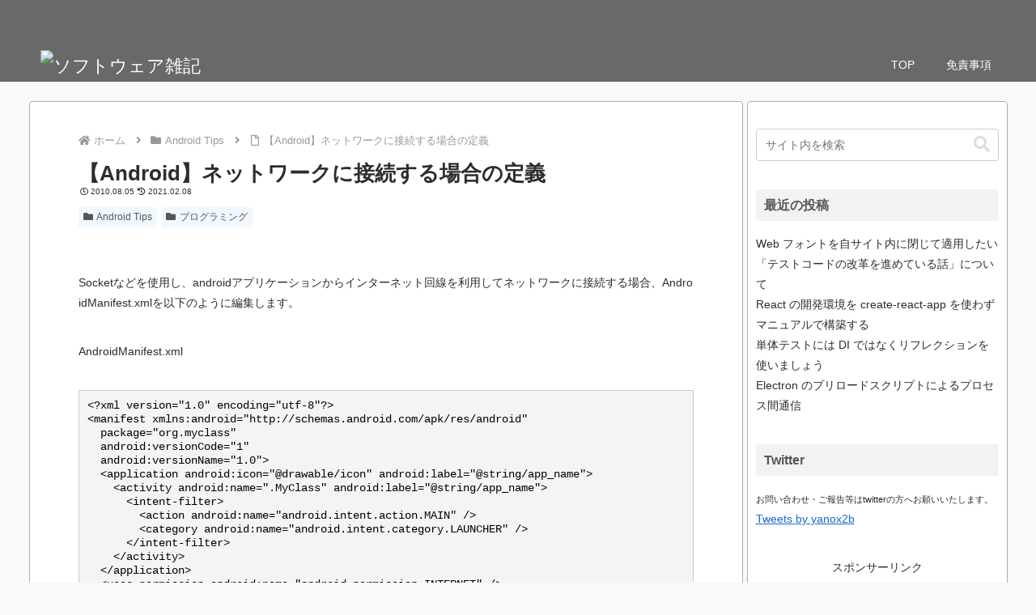

--- FILE ---
content_type: text/html; charset=utf-8
request_url: https://www.google.com/recaptcha/api2/aframe
body_size: 268
content:
<!DOCTYPE HTML><html><head><meta http-equiv="content-type" content="text/html; charset=UTF-8"></head><body><script nonce="EUyZgGDCyaGHrUoFv3WG9g">/** Anti-fraud and anti-abuse applications only. See google.com/recaptcha */ try{var clients={'sodar':'https://pagead2.googlesyndication.com/pagead/sodar?'};window.addEventListener("message",function(a){try{if(a.source===window.parent){var b=JSON.parse(a.data);var c=clients[b['id']];if(c){var d=document.createElement('img');d.src=c+b['params']+'&rc='+(localStorage.getItem("rc::a")?sessionStorage.getItem("rc::b"):"");window.document.body.appendChild(d);sessionStorage.setItem("rc::e",parseInt(sessionStorage.getItem("rc::e")||0)+1);localStorage.setItem("rc::h",'1769011453533');}}}catch(b){}});window.parent.postMessage("_grecaptcha_ready", "*");}catch(b){}</script></body></html>

--- FILE ---
content_type: text/css
request_url: https://softwarenote.info/app/assets/css/style_pronto.css?ver=6.9&fver=20201117010433
body_size: 4815
content:
@charaset "utf-8";
/* Copyright 2015 dodat */
/*---------------------------------------------------------------------------*
 * for Pronto 共通
 *---------------------------------------------------------------------------*/
/*---------- layout (\PR\LayoutAdapter) ----------*/
#lay_header{
}
#lay_left{
}
#lay_center{
}
#lay_right{
}
#lay_footer{
}

/*---------- message (\PR\Message) ----------*/
.prSt_msg_error{
	margin: 10px 0;
	padding: 30px;
	text-align: center;
	color: red;
	background-color: #e6e6fa;
	font-weight: bold;
	border-top: 1px red solid;
	border-bottom: 1px red solid;
}
.prSt_msg_warning{
	margin: 10px 0;
	padding: 30px;
	text-align: center;
	color: yellow;
	background-color: #e6e6fa;
	font-weight: bold;
	border-top: 1px red solid;
	border-bottom: 1px red solid;
}
.prSt_msg_normal{
	margin: 10px 0;
	padding: 30px;
	text-align: center;
	color: blue;
	background-color: #e6e6fa;
	font-weight: bold;
	border-top: 1px red solid;
	border-bottom: 1px red solid;
}

/*---------- pager (\PR\Pager) ----------*/
.prSt_paging{
	height: 25px;
	margin: 20px 0;
	padding: 0 5px;
	font-size: 16px;
	line-height: 25px;
}
.prSt_page{
	position: relative;
	margin: 5px 0;
	border-radius: 0;
}
.prSt_page .prSt_pageHead{
	float: left;
	font-size: 14px; /***** small:16px */
	line-height: 25px;
	background-color: ghostwhite;
}
.prSt_page .pagination{
	margin: 0;
}
.prSt_sort{
	margin-left: 5px;
	font-size: 10px;
}

/*---------- indicator (PRIndicator) ----------*/
.prSt_maskAll{
	position: absolute;
	left: 0px;
	top: 0px;
	background: white;
	opacity: 0.0;
	filter: alpha(opacity=0);
	z-index: 0;
}
.prSt_indicator{
	display: none;
	position: absolute;
	/*width: 350px;*/
	/*height: 50px;*/
	text-align: left;
	font-size: 24px;
	/*font-weight: bold;*/
	color: gray;
}

/*---------- fader ----------*/
.dfade{
	opacity: 0.2;
	filter: alpha(opacity=20);
	cursor: default !important;
}
.dfade2{
	color: gray;
	cursor: default !important;
}
a.dfade:hover{
	color: gray;
	text-decoration: none;
}
a.dfade2:hover{
	color: gray;
	text-decoration: none;
}

/*---------------------------------------------------------------------------*
 * misc classes
 *---------------------------------------------------------------------------*/
li.sub{
	margin-left: 10px;
}

span.left{
	margin-left: 10px;
}

.numBold{
	font-size: 15px;
	font-weight: bold;
}

.spacer{
	height: 10px;
}
.spacer10{
	height: 10px;
}
.spacer20{
	height: 20px;
}
/*
.date{
	font-size: 12px;
	font-weight: normal;
}

.noitem{
	height:100px !important;
	font-size:13px;
	line-height:100px !important;
	color: silver;
	text-align: center !important;
	vertical-align: middle;
}

.noimage{
	height: 100px;
	line-height: 100px;
	font-weight: bold;
	text-align: center;
	color: lightgray;
	background-color: white;
}
*/
.halfchar{
	ime-mode: disabled;
}

.expl{
	padding-left: 5px;
	color: gray;
	font-size: 11px;
}

.warn{
	color: red;
	font-size: 12px;
}

.errform{
	border-color: #B94A48;
}

.titlebar{
	margin-bottom: 10px;
	padding: 3px 5px 0;
	font-size: 14px;
	line-height: 20px;
	/*font-weight: bold;*/
	/*color: white;*/
	/*background-color: #778899;*/
	color: black;
	background-color: aliceblue;
}
.titlebarG{
	margin-bottom: 10px;
	padding: 3px 5px 0;
	font-size: 14px;
	line-height: 20px;
	/*font-weight: bold;*/
	color: white;
	background-color: #778899;
}

/* tooltip */
.cp_tooltip {
	position: relative;
	display: inline-block;
	cursor: pointer;
	/*background: linear-gradient(transparent 60%, #f19ec2 60%);*/
	background: linear-gradient(transparent 60%, black 60%);
}
.cp_tooltip .cp_tooltiptext {
	position: absolute;
	z-index: 1;
	bottom: 100%;
	left: 0;
	visibility: hidden;
	width: auto;
	white-space: nowrap;
	padding: 0.3em 0.5em;
	transition: opacity 1s;
	text-align: center;
	opacity: 0;
	color: #ffffff;
	border-radius: 6px;
	background-color: black;
}
.cp_tooltip .cp_tooltiptext::after{
	position: absolute;
	top: 100%;
	left: 50%;
	margin-left: -5px;
	content: ' ';
	border: 5px solid transparent;
	border-top-color: black;
}
.cp_tooltip:hover .cp_tooltiptext{
	visibility: visible;
	opacity: 0.5;
}

/* font-style */
.fontG{
	font-family: "游ゴシック","Yu Gothic","游ゴシック体","YuGothic","ヒラギノ角ゴ Pro W3","Hiragino Kaku Gothic Pro","Meiryo UI","メイリオ",Meiryo,"ＭＳ Ｐゴシック","MS PGothic",sans-serif;
}
.fontM{
	font-family: "メイリオ","游明朝","Yu Mincho","游明朝体","YuMincho","ヒラギノ明朝 Pro W3","Hiragino Mincho Pro","HiraMinProN-W3","HGS明朝E","ＭＳ Ｐ明朝","MS PMincho",serif;
}
.fontE{
	font-family: Tahoma,Verdana,Courier,Century,Arial,sans-serif;
}
/*
body{
	font-size: 14px;
	color: #333333;
	background-color: #EBE9E9;
	font-family: "open sans","メイリオ",Meiryo,"Helvetica Neue",Helvetica,Arial,sans-serif;
	word-break: break-all;
}
*/


--- FILE ---
content_type: application/javascript
request_url: https://softwarenote.info/app/assets/js/script_pronto.js?ver=6.9&fver=20201117010433
body_size: 29193
content:
/* Copyright 2016 dodat */
/*---------------------------------------------------------------------------*
 * JavaScript - Class
 * 共通
 *---------------------------------------------------------------------------*/
// if(!a) alert("a=null/undefined/0/''/false");

/*---------------------------------------------------------------------------*
 * Initialize
 *---------------------------------------------------------------------------*/
//if(typeof Object.create !== "function"){
	Object.create = function(o){
		var F = function(){};
		F.prototype = o;
		var f = new F();
		if($.isFunction(f.init)){
			f.init((arguments.length > 1) ? arguments[1] : undefined);
		}
		return f;
	};
//}

// デバッガ
var PRDebug = {
	level_: 0, // 0:No display 1:display

	setLevel: function(level){
		this.level_ = level;
	},

	alert: function(msg){
		if(this.level_ == 1) alert(msg.replace(/[\n\r]/g,"\r\n"));
	},

	alertF: function(msg){
		alert(msg.replace(/[\n\r]/g,"\r\n"));
	}
};
var prdebug = Object.create(PRDebug);
prdebug.setLevel(1);

/*---------------------------------------------------------------------------*
 * Ajax - class
 *---------------------------------------------------------------------------*/
// インジケータ
var PRIndicator = {
	id_: null,
	message_: null,
	state_: 0, // 0:disabled,1:enabled
	mkstate_: 0, // 0:disabled,1:enabled
	indZ_: 2215, // indicator zIndex (2010)
	maskZ_: 2210, // masked zIndex (2000)

	init: function(){
		this.id_ = "prTag_indicator";
		this.message_ = "";
	},

	setId: function(id){
		this.id_ = id;
	},

	setMessage: function(message){
		this.message_ = message;
	},

	setZIndex: function(indZ,maskZ){
		this.indZ_ = indZ;
		this.maskZ_ = maskZ;
	},

	// インジケータ表示
	enable: function(){
		if(this.state_ == 1) return;
		this.mask();
		$("#" + this.id_ + "_msg").html(this.message_);
		var ele = $("#" + this.id_);
		var pos = pr_getCoordinates(ele);
		ele.css({"display":"block","left":pos[0]+"px","top":pos[1]+"px","zIndex":this.indZ_});
		this.state_ = 1;
	},

	// インジケータ非表示
	disable: function(hasMask){
		if(this.state_ == 0) return;
		var ele = $("#" + this.id_);
		ele.css({"display":"none","zIndex":"0"});
		this.state_ = 0;
		if(!hasMask) this.unmask();
	},

	mask: function(){
		if(this.mkstate_ == 1) return;
		var w = document.documentElement.scrollWidth;
		var h = document.documentElement.scrollHeight;
		var ele = $("#prTag_maskAll");
		ele.css({"width":w+"px","height":h+"px","zIndex":this.maskZ_,"opacity":"0.50","filter":"alpha(opacity=50)"});
		this.mkstate_ = 1;
	},

	unmask: function(){
		if(this.mkstate_ == 0) return;
		var ele = $("#prTag_maskAll");
		ele.css({"width":"0","height":"0","zIndex":"0","opacity":"0.0","filter":"alpha(opacity=0)"});
		this.mkstate_ = 0;
	}
};

// Ajaxクラス
var PRAjax = {
	// variables
	indicator_: null,
	formId_: null, // <form>のID
	isJSONP_: false, // JSONP
	hasFile_: false, // ファイルアップロード
	headers_: null,

	callback_: null,

	// public methods
	// 初期処理
	init: function(param){
		this.indicator_ = Object.create(PRIndicator);
		this.formId_ = param.formId;
		if(param.isJSONP) this.isJSONP_ = param.isJSONP;
		if(param.hasFile) this.hasFile_ = param.hasFile;
	},

	// インジケータ設定
	setIndicator: function(indicator){
		this.indicator_ = indicator;
	},

	// 非同期コールバック設定
	setCallback: function(cb){
		this.callback_ = cb;
	},

	// HTTPヘッダ設定
	setHeader: function(headers){
		this.headers_ = headers;
	},

	get: function(){
	},

	post: function(submitId){
		var isAsync = true;
		if(this.callback_ == null) isAsync = false;
		this.indicator_.enable();
		$form = $("#" + this.formId_);
		var data = $form.serialize();
		if(submitId) data += "&submitId=" + submitId;
		var param = {url:$form.attr("action"),type:$form.attr("method"),async:isAsync,cache:false,timeout:30000,context:this};
/*
		if(this.isJSONP){
			param = Object.assign(param,{dataType:"jsonp",jsonp:"jcbk"});
		}else{
			param = Object.assign(param,{dataType:"json"});
		}
		if(this.hasFile_){
			var fd = new FormData($form[0]);
			fd.append("submitId",submitId);
			param = Object.assign(param,{contentType:false,processData:false,data:fd});
		}else{
			param = Object.assign(param,{data:data});
		}
*/
		if(this.isJSONP){
			if(this.hasFile_){
				var fd = new FormData($form[0]);
				fd.append("submitId",submitId);
				param = {url:$form.attr("action"),type:$form.attr("method"),async:isAsync,cache:false,timeout:30000,context:this,
					dataType:"jsonp",jsonp:"jcbk",contentType:false,processData:false,data:fd};
			}else{
				param = {url:$form.attr("action"),type:$form.attr("method"),async:isAsync,cache:false,timeout:30000,context:this,
					dataType:"jsonp",jsonp:"jcbk",data:data};
			}
		}else{
			if(this.hasFile_){
				var fd = new FormData($form[0]);
				fd.append("submitId",submitId);
				param = {url:$form.attr("action"),type:$form.attr("method"),async:isAsync,cache:false,timeout:30000,context:this,
					dataType:"json",contentType:false,processData:false,data:fd};
			}else{
				param = {url:$form.attr("action"),type:$form.attr("method"),async:isAsync,cache:false,timeout:30000,context:this,
					dataType:"json",data:data};
			}
		}
		if(this.headers_){
			param = Object.assign(param,{headers:this.headers_});
		}

		var rvals = new Array(3);
		$.ajax(param).done(function(res,status,xhr){
			this.indicator_.disable(true);
			if(res.message) prdebug.alertF(res.message);
			if(res.confirm){
				if(!window.confirm(res.confirm)) return;
			}
			if(res.reload){
				kpScroll();
				location.reload(true);
				return;
			}
			if(res.location !== undefined){
				window.location.href = res.location;
				return;
			}
			this.indicator_.unmask();
			rvals = [status,res,null];
			if(this.callback_ != null) this.callback_(rvals);

		}).fail(function(xhr,status,error){
			this.indicator_.disable();
			var msg = "システムとの通信中にエラーが発生しました。";
			msg += " (" + xhr.status + " " + status + " " + error.message + ")";
			this._error(-1,msg);
			rvals = [status,null,error];
			if(this.callback_ != null) this.callback_(rvals);

		}).always(function(xhr,status,error){
			this.indicator_.disable();
		});
		if(this.callback_ == null) return rvals;
	},

	// private methods
	// エラー処理
	_error: function(rc,msg){
		prdebug.alert(msg + " code=" + rc);
		//button.attr("disabled",true);
		//$form = $(this);
		//button.removeAttr("disabled");
	}
};

// Ajaxフォーム基底クラス
var PRFormAjax = {
	// variables
	ajax_: null,
	formId_: null, // <form>のID
	showId_: null, // Active/InActiveとなるフォームエリアのID
	current_: null, // カレントリスナ
	submitId_: null, // submitされたID
	state_: 0,
	lis_: null,

	// override methods (your implementation)
	// abstract:フォームアクティブ
	active: function(res){
		if(!this.showId_) return;
		if($("#"+this.showId_).get(0)){
			$("#"+this.showId_).css({"display":"block"});
			//$("#"+this.showId_).modal("show");
		}
	},

	// abstract:フォームインアクティブ
	inactive: function(){
		if(!this.showId_) return;
		if($("#"+this.showId_).get(0)){
			$("#"+this.showId_).css({"display":"none"});
			//$("#"+this.showId_).modal("none");
		}
	},

	// public methods
	// 初期処理
	init: function(param){
		this.formId_ = param.formId;
		if(param.showId) this.showId_ = param.showId;
		var hasFile = false;
		if(param.hasFile) hasFile = param.hasFile;
		this.ajax_ = Object.create(PRAjax,{"formId":param.formId,"hasFile":hasFile});
		var actId = null;
		if(param.actId) actId = param.actId;
		var async = true;
		if(param.async) async = param.async;
		var lis = Object.create(PRFormAjaxListener,{"actId":actId,"async":async});
		this.addListener(lis);
	},

	// インジケータ設定
	setIndicator: function(indicator){
		this.ajax_.setIndicator(indicator);
	},

	// HTTPヘッダ設定
	setHeader: function(headers){
		this.ajax_.setHeader(headers);
	},

	// submitボタンの追加
	addSubmit: function(id,type,hover){
		if(type == 0){ // onClick
			var ele = $("#"+id);
			if(hover){
				ele.hover(
					function(e){
						ele.css("cursor","pointer");
						if(hover == 2) ele.css("opacity","0.6");
					},
					function(e){
						ele.css("cursor","default");
						if(hover == 2) ele.css("opacity","1.0");
					}
				);
			}
			ele.click({me:this},function(e){
				e.preventDefault();
				var me = e.data.me;
				me.submitId_ = e.target.id;
				var rc = me.current_.beforeSubmit(e);
				if(!rc) return false;
				$("#"+me.formId_).submit();
			});
		}else{ // onChange
			$("#"+id).change({me:this},function(e){
				e.preventDefault();
				var me = e.data.me;
				me.submitId_ = e.target.id;
				$("#"+me.formId_).submit();
			});
		}
	},

	// リスナの追加
	addListener: function(listener,res){
		if(listener.actId){
			$("#"+listener.actId).click({me:this},function(e){
				var me = e.data.me;
				var lis = listener;
				if(lis.state == 0) return;
				if(lis.async){ // 非同期
					if(lis.reqId){
						if(res) lis.domUpdate(res);
						var cb = me.callback.bind(me);
						lis.setCallback(cb);
						lis.request(e);
					}else{
						lis.preshow(res);
						me.active(res);
						me.current_ = lis;
						me.state_ = 1;
					}
					me.lis_ = lis;
				}else{ // 同期
					if(lis.reqId){
						if(res) lis.domUpdate(res);
						var rvals = lis.request(e);
						if(rvals[0] != "success"){
							lis.onError(rvals[2]);
							return;
						}
						res = rvals[1];
					}
					lis.preshow(res);
					me.active(res);
					me.current_ = lis;
					me.state_ = 1;
				}
				return false; // e.preventDefault() & e.stopPropagation()
			});
			if(this.showId_){
				$(document).click({me:this},function(e){
					if(!me) return;
					var me = e.data.me;
					if(me.state_ == 1){
						me.inactive();
						me.state_ = 0;
					}
				});
				$("#"+this.showId_).click(function(e){
					e.stopPropagation();
				});
			}
		}else{
			// actIdがない場合はすぐにフォームに値をセット
			listener.preshow(res);
			this.current_ = listener;
			this.state_ = 1;
		}
		if((res)&&(res.submit)){
			this.addSubmit(res.submit.submitId,res.submit.type,res.submit.hover);
		}
	},

	// request callback
	callback: function(rvals){
		if(rvals[0] != "success"){
			this.lis_.onError(rvals[2]);
			return;
		}
		var res = rvals[1];
		this.lis_.preshow(res);
		this.active(res);
		this.current_ = this.lis_;
		this.state_ = 1;
	},

	// submit処理
	listen: function(){
		$("#"+this.formId_).submit({me:this},function(e){
			e.preventDefault();
			var me = e.data.me;
			var lis = me.current_;
			var submitId = me.submitId_;
			me.submitId_ = null;
			if(lis.state == 0) return;
			var rc = lis.prebefore(e,submitId);
			if(!rc) return false;
			var msg = lis.getMessage(submitId);
			if(msg){
				if(!window.confirm(msg)) return false;
			}
			if(lis.state == 2) return;

			if(lis.async){
				var cb = me._callback.bind(me);
				me.ajax_.setCallback(cb);
				me.ajax_.post(submitId);
				me.lis_ = lis;
			}else{
				var rvals = me.ajax_.post(submitId);
				if(rvals[0] == "success"){
					var res = rvals[1];
					lis.preafter(res);
					if((res.rcode == 0)&&(!res.stay)) me.inactive();
				}else{
					lis.onError(rvals[2]);
				}
			}
		});
	},

	// private methods
	// submit callback
	_callback: function(rvals){
		if(rvals[0] == "success"){
			var res = rvals[1];
			this.lis_.preafter(res);
			if((res.rcode == 0)&&(!res.stay)) this.inactive();
		}else{
			this.lis_.onError(rvals[2]);
		}
	},

	// エラー処理
	_error: function(rc,msg){
	}
};

// AjaxフォームリスナーInterface
var PRFormAjaxListenerInf = {
	// variables
	actId: null, // フォームをアクティブにするID
	reqId: null, // リクエスト用フォームのID
	state: 1, // 0:inactive（何もしない） 1:active 2:no submit
	async: true, // true:非同期 false:同期
	items: null, // 送信データ（JSON）

	// override methods (your implementation)
	getMessage: function(msg){}, // 確認メッセージの取得
	show: function(event){}, // フォーム表示
	before: function(event,submitId){}, // 送信前処理
	after: function(res){}, // 送信後処理
	request: function(event){}, // フォームデータリクエスト
	onError: function(error){}, // エラー処理

	// public methods
	init: function(param){}, // 初期処理
	setCallback: function(cb){}, // 非同期コールバック

	// for PRFormAjax
	preshow: function(){}, // フォームデータ埋め込み
	prebefore: function(res){}, // 送信前処理
	preafter: function(res){} // DOM編集
};

// Ajaxフォームリスナー基底クラス
var PRFormAjaxListener = {
	// variables
	actId: null,
	reqId: null,
	state: 1,
	async: true,
	dom: null,
	msg: null,

	ajax_: null,
	callback_: null,

	// 確認メッセージの取得
	getMessage: function(submitId){
		return this.msg;
	},

	// フォーム表示
	show: function(res){
	},

	// 送信前処理
	before: function(event,submitId){
	},

	// 送信後処理
	after: function(res){
	},

	// データリクエスト
	request: function(event){
		var rvals = this._request();
		return rvals;
	},

	// submit前処理
	beforeSubmit: function(event){
		return true;
	},

	// DOM
	domUpdate: function(res){
		if((res)&&(res.dom)) this._domUpdate(res.dom);
	},

	// フォーム表示
	preshow: function(res){
		if(this.dom) this._domUpdate(this.dom);
		if((res)&&(res.dom)) this._domUpdate(res.dom);
		this.show(res);
	},

	// 送信前処理
	prebefore: function(event,submitId){
		var rc = this.before(event,submitId);
		if(rc == false) return false;
		return true;
	},

	// 送信後処理
	preafter: function(res){
		if(res.dom) this._domUpdate(res.dom);
		this.after(res);
	},

	// エラー処理
	onError: function(error){
	},

	init: function(param){
		if(param.actId) this.actId = param.actId;
		if(param.reqId) this.reqId = param.reqId;
		if(param.state) this.state = param.state;
		if(param.async) this.async = param.async;
		if(param.dom) this.dom = param.dom;
		if(param.hover){
			$("#"+this.actId).hover(
				function(e){
					$(this).css("cursor","pointer");
					if(param.hover == 2) $(this).css("opacity","0.6");
				},
				function(e){
					$(this).css("cursor","default");
					if(param.hover == 2) $(this).css("opacity","1.0");
				}
			);
		}
		if(param.reqId) this.ajax_ = Object.create(PRAjax,{"formId":param.reqId});
	},

	// 確認メッセージの設定
	setMessage: function(msg){
		this.msg = msg;
	},

	// 非同期コールバック設定
	setCallback: function(cb){
		this.callback_ = cb;
	},

	_request: function(){
		if(this.async){
			var cb = this._callback.bind(this);
			this.ajax_.setCallback(cb);
			this.ajax_.post();
		}else{
			var rvals = this.ajax_.post();
			return rvals;
		}
	},

	_callback: function(rvals){
		this.callback_(rvals);
	},

	// res:{dom:{append:{},prepend:{},after:{},before:{},replace:{},remove:{}}};
	_domUpdate: function(dom){
		if(dom.append){ // idの中にlastIn
			$.each(dom.append,function(id,tag){
				var ele = pr_getElementByIdName(id);
				if(ele){
					ele.append(tag);
					ele.children().slideDown();
				}
			});
		}
		if(dom.prepend){ // idの中にfirstIn
			$.each(dom.prepend,function(id,tag){
				var ele = pr_getElementByIdName(id);
				if(ele){
					ele.prepend(tag);
					ele.children().slideDown();
				}
			});
		}
		if(dom.after){ // idの直下に追加
			$.each(dom.after,function(id,tag){
				var ele = pr_getElementByIdName(id);
				if(ele) ele.after(tag);
			});
		}
		if(dom.before){ // idの直前に追加
			$.each(res.dom.before,function(id,tag){
				var ele = pr_getElementByIdName(id);
				if(ele) ele.before(tag);
			});
		}
		if(dom.replace){ // idの中を更新
			//$.each(dom.replace,function(id,tag){ $("#"+id).replaceWith(tag); });
			$.each(dom.replace,function(id,tag){
				var eles = pr_getElementByIdName(id);
				if(eles){
					$.each(eles,function(){
						var tagName = $(this).get(0).tagName;
						if(tagName == "INPUT"){
							if(($(this).attr("type") == "radio")||($(this).attr("type") == "checkbox")){
								var val = $(this).val();
								if(val == tag){
									$(this).prop("checked",true);
								}else{
									$(this).prop("checked",false);
								}
							}else{
								$(this).val(tag);
							}
						}else if((tagName == "SELECT")||(tagName == "TEXTAREA")){
							$(this).val(tag);
						}else if(tagName == "IMG"){
							$(this).attr("src",tag);
						}else{
							$(this).html(tag);
						}
					});
				}
/*
				var ele = pr_getElementByIdName(id);
				if(ele){
					if((ele.get(0).tagName == "INPUT")||(ele.get(0).tagName == "TEXTAREA")){
						ele.val(tag);
					}else if(ele.get(0).tagName == "IMG"){
						ele.attr("src",tag);
					}else{
						ele.html(tag);
					}
				}
*/
			});
		}
		if(dom.remove){ // idを無効化
			$.each(dom.remove,function(id,tag){
				var ele = pr_getElementByIdName(id);
				if(ele) ele.addClass("dfade");
			});
			this.state = 0;
		}
		if(dom.removef){ // idを削除
			if($("#"+this.actId).get(0)) $("#"+this.actId).unbind();
			$.each(dom.removef,function(id,tag){
				var ele = pr_getElementByIdName(id);
				if(ele) ele.remove();
			});
			this.state = 0;
		}
	}
};
// 継承の例
// var MyListener = $.extend({},PRFormAjaxListener,Template);
// itemsの例
// items:{"post_UserId":"5","post_Name":"test5","post_EMail":"test5@test.co.jp","post_Attr1":""}

// ●PRFormAjax
//  formId		フォームのId。
//  showId		activeエリア。エリア以外のクリックでinactive。
//  hasFile		multipart用。
//  actId		defaultリスナ用。
//  async		defaultリスナ用。
// ●PRFormAjaxListener
//  actId		フォームがactiveになるId。lis.show()が呼ばれform.active()が呼ばれる。
//  reqId		リクエストが発生するId。リクエスト後にlis.show()が呼ばれform.active()が呼ばれる。
//  state		0:なにもしない 1:active 2:no submit。
//  async		true:非同期 false:同期。
//  dom			show()時のDOM操作。
//  hover		actIdのホバー。

/*---------------------------------------------------------------------------*
 * メッセージ - function
 *---------------------------------------------------------------------------*/
// メッセージ表示
function pr_checkMsg(msg,url){
	if(window.confirm(msg)){
		if(url != null){
			window.location.href = url;
		}
		return true;
	}else{
		return false;
	}
}

// メッセージ付サブミット
function pr_checkMsgSubmit(msg,obj,ptype){
	var ele = $("#btn_submit");
	if(ele.size() > 0){
		var cls = ele.attr('class');
		if(cls.indexOf("dfade") != -1) return false;
	}
	if(window.confirm(msg)){
		if(ele.size() > 0) ele.addClass("dfade");
		var ele2 = $("#post_ptype");
		if((ele2.size() > 0)&&(ptype)) ele2.val(ptype);
		obj.submit();
	}
	return false;
}

// サブウィンドウ生成
function pr_subwindow(html,title,width,height){
	if(width == -1) width = 790 + 20;
	if(height == -1) height = 850;
	var str = ',menubar=no,toolbar=no,location=no,status=no,resizable=no,scrollbars=yes';
	//var str = ',menubar=yes,toolbar=yes,scrollbars=yes';
	window.open(html,title,'width=' + width + ',height=' + height + str);
	return false;
}

/*---------------------------------------------------------------------------*
 * 日付・時刻関連 - function
 *---------------------------------------------------------------------------*/
function pr_getDate(date,day,month,year){
	if(day === undefined) day = 0;
	if(month === undefined) month = 0;
	if(year === undefined) year = 0;
	var yy = date.getFullYear();
	var mm = date.getMonth();
	var dd = date.getDate();
	date = new Date(yy+year,mm+month,dd+day);
	return date;
}

function pr_getDateOfString(str,day,month,year){
	if(day === undefined) day = 0;
	if(month === undefined) month = 0;
	if(year === undefined) year = 0;
	var date = new Date();
	var yy = date.getFullYear();
	var mm = date.getMonth();
	var dd = date.getDate();
	if(str != null){
		yy = parseInt(str.substr(0,4));
		mm = parseInt(str.substr(5,2));
		dd = parseInt(str.substr(8,2));
		mm = mm - 1;
	}
	date = new Date(yy+year,mm+month,dd+day);
	return date;
}

function pr_getDateString(date,hasTime){
	var sep = "/";
	var yy = date.getFullYear();
	var mm = date.getMonth() + 1;
	var dd = date.getDate();
	if(mm < 10) mm = "0" + mm;
	if(dd < 10) dd = "0" + dd;
	var str = yy + sep + mm + sep + dd;
	if(hasTime) str = str + " " +("0"+date.getMinutes()).slice(-2);
	return str;
}

/*---------------------------------------------------------------------------*
 * 座標 - function
 *---------------------------------------------------------------------------*/
// 画面の中心を取得
function pr_getCoordinates(ele){
	//var sz = Element.getDimensions(ele);
	var szw = ele.width();
	var szh = ele.height();
	var scx = document.body.scrollLeft || document.documentElement.scrollLeft;   
	var scy = document.body.scrollTop || document.documentElement.scrollTop;   
	var cw1 = document.documentElement.clientWidth || document.body.clientWidth || document.body.scrollWidth;
	var ch1 = document.documentElement.clientHeight || document.body.clientHeight || document.body.scrollHeight;
	var pos = new Array();
	pos[0] = Math.round((cw1/2) - (szw/2) + scx);
	pos[1] = Math.round((ch1/2) - (szh/2) + scy);
	if(pos[0] < scx+10) pos[0] = scx+10;
	if(pos[1] < scy+10) pos[1] = scy+10;

	return pos;
}

// マウス座標を取得
function pr_getMouseCoordinates(evt){
	var scx = document.body.scrollLeft || document.documentElement.scrollLeft;   
	var scy = document.body.scrollTop || document.documentElement.scrollTop;   
	var x = 0;
	var y = 0;
	if(window.opera){ // Opera
		x = evt.clientX;
		y = evt.clientY;
	}else if(document.all){ // IE4
		x = event.clientX + scx;
		y = event.clientY + scy;
		e = event;
	}else if(document.layers || document.getElementById){ // IE5,NN4,NN6,Moz
		x = evt.pageX;
		y = evt.pageY;
	}
	var pos = new Array();
	pos[0] = x;
	pos[1] = y;

	return pos;
}

/*---------------------------------------------------------------------------*
 * 初期化 - function
 *---------------------------------------------------------------------------*/
function pr_init(){
	// fade mask
	$(".dfade").click(function(e){
		//if($(this).attr("data-toggle")) this.collapse("hidden");
		return false;
	});
	$(".dfade2").click(function(e){
		//if($(this).attr("data-toggle")) this.collapse("hidden");
		return false;
	});

	// blur click focus
	$("a").focus(function(e){
		if(this.blur) this.blur();
	});

	// -----------------------------
	// for User
	// -----------------------------

	// mask tag
	if(!$("#prTag_maskAll")[0]){
		var insHtml = '<div id="prTag_maskAll" class="prSt_maskAll"></div>'
			+ '<div id="prTag_indicator" class="prSt_indicator">'
			+ '<span class="loading dots2"></span><span id="prTag_indicator_msg" style="margin-left:10px;"></span>'
			+ '</div>';
		$("body").prepend(insHtml);
	}

	user_setAuth();
}

// reload後 元の位置
function kpScroll(){
	var re = /px=(\d+)&py=(\d+)/;
	var pos = "px=" + $(window).scrollLeft() + "&py=" + $(window).scrollTop();
	//Cookies.set("re_loc",pos,{expires:1,path:""});
	Cookies.set("re_loc",pos,{expires:1});
}
function reScroll(){
	var re = /px=(\d+)&py=(\d+)/;
	var ck = Cookies.get("re_loc");
	if((ck)&&(ck.match(re))){
		var pos = ck.match(re);
		window.scrollTo(pos[1],pos[2]);
		//Cookies.remove("re_loc",{expires:1,path:""});
		Cookies.remove("re_loc",{expires:1});
	}
}

/*---------------------------------------------------------------------------*
 * Misc - function
 *---------------------------------------------------------------------------*/
// get elementId or elementName
function pr_getElementByIdName(id){
	var ele = $("#"+id);
	if(!ele.get(0)){
		ele = $("[name="+id+"]");
		//ele = $("input[name="+id+"]");
		if(!ele.get(0)) return null;
	}
	return ele;
}

// htmlspecialchars
function pr_htmlspecialchars(ch){
	ch = ch.replace(/&/g,"&amp;");
	ch = ch.replace(/"/g,"&quot;");
	ch = ch.replace(/'/g,"&#039;");
	ch = ch.replace(/</g,"&lt;");
	ch = ch.replace(/>/g,"&gt;");
	return ch ;
}

// block or none
function pr_showBlock(id){
	var idc = id + "_contents";
	if(document.getElementById){
		if($("#"+idc).css("display") == "none"){
			$("#"+idc).css({"display":"block"});
			if($("#"+id)) $("#"+id).html("－");
		}else{
			$("#"+idc).css({"display":"none"});
			if($("#"+id)) $("#"+id).html("＋");
		}
	}
}

/*---------------------------------------------------------------------------*
 * 初期化処理
 *---------------------------------------------------------------------------*/
$(function(){
	pr_init();
	reScroll();
	//prdebug.setLevel(0);
});

/*---------------------------------------------------------------------------*
 *
 * vendors
 *
 *---------------------------------------------------------------------------*/
/*!
 * JavaScript Cookie v2.2.0
 * https://github.com/js-cookie/js-cookie
 *
 * Copyright 2006, 2015 Klaus Hartl & Fagner Brack
 * Released under the MIT license
 */
;(function (factory) {
	var registeredInModuleLoader = false;
	if (typeof define === 'function' && define.amd) {
		define(factory);
		registeredInModuleLoader = true;
	}
	if (typeof exports === 'object') {
		module.exports = factory();
		registeredInModuleLoader = true;
	}
	if (!registeredInModuleLoader) {
		var OldCookies = window.Cookies;
		var api = window.Cookies = factory();
		api.noConflict = function () {
			window.Cookies = OldCookies;
			return api;
		};
	}
}(function () {
	function extend () {
		var i = 0;
		var result = {};
		for (; i < arguments.length; i++) {
			var attributes = arguments[ i ];
			for (var key in attributes) {
				result[key] = attributes[key];
			}
		}
		return result;
	}

	function init (converter) {
		function api (key, value, attributes) {
			var result;
			if (typeof document === 'undefined') {
				return;
			}

			// Write

			if (arguments.length > 1) {
				attributes = extend({
					path: '/'
				}, api.defaults, attributes);

				if (typeof attributes.expires === 'number') {
					var expires = new Date();
					expires.setMilliseconds(expires.getMilliseconds() + attributes.expires * 864e+5);
					attributes.expires = expires;
				}

				// We're using "expires" because "max-age" is not supported by IE
				attributes.expires = attributes.expires ? attributes.expires.toUTCString() : '';

				try {
					result = JSON.stringify(value);
					if (/^[\{\[]/.test(result)) {
						value = result;
					}
				} catch (e) {}

				if (!converter.write) {
					value = encodeURIComponent(String(value))
						.replace(/%(23|24|26|2B|3A|3C|3E|3D|2F|3F|40|5B|5D|5E|60|7B|7D|7C)/g, decodeURIComponent);
				} else {
					value = converter.write(value, key);
				}

				key = encodeURIComponent(String(key));
				key = key.replace(/%(23|24|26|2B|5E|60|7C)/g, decodeURIComponent);
				key = key.replace(/[\(\)]/g, escape);

				var stringifiedAttributes = '';

				for (var attributeName in attributes) {
					if (!attributes[attributeName]) {
						continue;
					}
					stringifiedAttributes += '; ' + attributeName;
					if (attributes[attributeName] === true) {
						continue;
					}
					stringifiedAttributes += '=' + attributes[attributeName];
				}
				return (document.cookie = key + '=' + value + stringifiedAttributes);
			}

			// Read

			if (!key) {
				result = {};
			}

			// To prevent the for loop in the first place assign an empty array
			// in case there are no cookies at all. Also prevents odd result when
			// calling "get()"
			var cookies = document.cookie ? document.cookie.split('; ') : [];
			var rdecode = /(%[0-9A-Z]{2})+/g;
			var i = 0;

			for (; i < cookies.length; i++) {
				var parts = cookies[i].split('=');
				var cookie = parts.slice(1).join('=');

				if (!this.json && cookie.charAt(0) === '"') {
					cookie = cookie.slice(1, -1);
				}

				try {
					var name = parts[0].replace(rdecode, decodeURIComponent);
					cookie = converter.read ?
						converter.read(cookie, name) : converter(cookie, name) ||
						cookie.replace(rdecode, decodeURIComponent);

					if (this.json) {
						try {
							cookie = JSON.parse(cookie);
						} catch (e) {}
					}

					if (key === name) {
						result = cookie;
						break;
					}

					if (!key) {
						result[name] = cookie;
					}
				} catch (e) {}
			}

			return result;
		}

		api.set = api;
		api.get = function (key) {
			return api.call(api, key);
		};
		api.getJSON = function () {
			return api.apply({
				json: true
			}, [].slice.call(arguments));
		};
		api.defaults = {};

		api.remove = function (key, attributes) {
			api(key, '', extend(attributes, {
				expires: -1
			}));
		};

		api.withConverter = init;

		return api;
	}

	return init(function () {});
}));


/*---------------------------------------------------------------------------*
 *
 * user
 *
 *---------------------------------------------------------------------------*/
function user_setAuth(){
	if($("#auth_code")[0]){
		var authCode = $("#auth_code").html();
		if($("#disp_authCode")[0]) $("#disp_authCode").html(authCode);
	}
	if($("#acc_token")[0]){
		var accToken = $("#acc_token").html();
		if($("#post_accToken")[0]) $("#post_accToken").val(accToken);
	}
}

$(function(){


});
